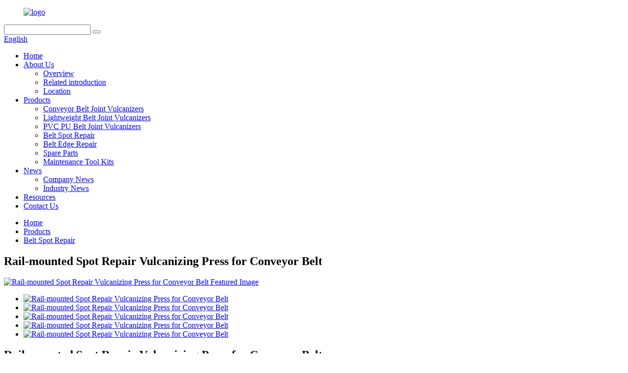

--- FILE ---
content_type: text/html
request_url: http://kk.themax-press.com/rail-mounted-spot-repair-vulcanizing-press-for-conveyor-belt-product/
body_size: 47713
content:
<!DOCTYPE html>
<html dir="ltr" lang="en">
<head>
<meta http-equiv="Content-Type" content="text/html; charset=UTF-8" />
<title>China Rail-mounted Spot Repair Vulcanizing Press for Conveyor Belt factory and manufacturers | Antai</title>
<meta name="viewport" content="width=device-width,initial-scale=1,minimum-scale=1,maximum-scale=1,user-scalable=no">
<link rel="apple-touch-icon-precomposed" href="">
<meta name="format-detection" content="telephone=no">
<meta name="apple-mobile-web-app-capable" content="yes">
<meta name="apple-mobile-web-app-status-bar-style" content="black">
<meta property="og:url" content="https://www.themax-press.com:443/rail-mounted-spot-repair-vulcanizing-press-for-conveyor-belt-product/"/>
<meta property="og:title" content="Rail-mounted Spot Repair Vulcanizing Press for Conveyor Belt"/>
<meta property="og:description" content="Features:

High strength aluminium alloy structure - lightweight and robust;
Slideable heating platen design - quick repair spot positioning;
Screw rods on both ends - to ensure safe and reliable operation;



Application :
The belt vulcanizer is dependable, lightweight and portable machine, whic..."/>
<meta property="og:type" content="product"/>
<meta property="og:image" content="//cdn.globalso.com/themax-press/10e4fa16.jpg"/>
<meta property="og:site_name" content="https://www.themax-press.com/"/>
<link href="//cdn.globalso.com/themax-press/style/global/style.css" rel="stylesheet">
<link href="//cdn.globalso.com/themax-press/style/public/public.css" rel="stylesheet">

<link rel="shortcut icon" href="//cdn.globalso.com/themax-press/c0f853471.png" />
<meta name="author" content="pat"/>
<meta name="description" itemprop="description" content="Features: High strength aluminium alloy structure - lightweight and robust; Slideable heating platen design - quick repair spot positioning; Screw rods" />

<meta name="keywords" itemprop="keywords" content="canvas belt vulcanization press,pu belt vulcanization press,pvc belt vulcanization press,pvg belt vulcanization press,steel cord belt vulcanization press,belt spot repair,products" />

<link rel="canonical" href="https://www.themax-press.com/rail-mounted-spot-repair-vulcanizing-press-for-conveyor-belt-product/" />
</head>
<body>
<div class="container">
  <!-- web_head start -->
   <header class=" web_head">
    <div class="head_top">
      <div class="layout">
        <figure class="logo"><a href="https://www.themax-press.com/">        <img src="//cdn.globalso.com/themax-press/7b24372d.png" alt="logo">
        </a></figure>
        <div class="head_right">
          <div class="head-search">
            <form class="" action="/search.php" method="get" >
              <input class="search-ipt" name="s"  placeholder="" />
			  <input type="hidden" name="cat" value="490"/>
              <button class="search-btn" type="submit" value="&#xf002;"></button>
              <span id="btn-search"></span>
            </form>
          </div>
        <div class="change-language ensemble">
  <div class="change-language-info">
    <div class="change-language-title medium-title">
       <div class="language-flag language-flag-en"><a href="https://www.themax-press.com/"><b class="country-flag"></b><span>English</span> </a></div>
       <b class="language-icon"></b> 
    </div>
	<div class="change-language-cont sub-content">
        <div class="empty"></div>
    </div>
  </div>
</div>
<!--theme276--> 
        </div>
      </div>
    </div>
    <div class="head_layer">
      <div class="layout">
        <nav class="nav_wrap">
          <ul class="head_nav">
            <li><a href="/">Home</a></li>
<li><a href="https://www.themax-press.com/about-us/">About Us</a>
<ul class="sub-menu">
	<li><a href="https://www.themax-press.com/overview/">Overview</a></li>
	<li><a href="https://www.themax-press.com/related-introduction/">Related introduction</a></li>
	<li><a href="https://www.themax-press.com/location/">Location</a></li>
</ul>
</li>
<li class="current-post-ancestor current-menu-parent"><a href="https://www.themax-press.com/products/">Products</a>
<ul class="sub-menu">
	<li><a href="https://www.themax-press.com/conveyor-belt-joint-vulcanizers/">Conveyor Belt Joint Vulcanizers</a></li>
	<li><a href="https://www.themax-press.com/lightweight-belt-joint-vulcanizers/">Lightweight Belt Joint Vulcanizers</a></li>
	<li><a href="https://www.themax-press.com/pvc-pu-belt-joint-vulcanizers/">PVC PU Belt Joint Vulcanizers</a></li>
	<li class="current-post-ancestor current-menu-parent"><a href="https://www.themax-press.com/belt-spot-repair/">Belt Spot Repair</a></li>
	<li><a href="https://www.themax-press.com/belt-edge-repair/">Belt Edge Repair</a></li>
	<li><a href="https://www.themax-press.com/spare-parts/">Spare Parts</a></li>
	<li><a href="https://www.themax-press.com/maintenance-tool-kits/">Maintenance Tool Kits</a></li>
</ul>
</li>
<li><a href="/news/">News</a>
<ul class="sub-menu">
	<li><a href="https://www.themax-press.com/news_catalog/company-news/">Company News</a></li>
	<li><a href="https://www.themax-press.com/news_catalog/industry-news/">Industry News</a></li>
</ul>
</li>
<li><a href="https://www.themax-press.com/resources/">Resources</a></li>
<li><a href="https://www.themax-press.com/contact-us/">Contact Us</a></li>
          </ul>
        </nav>        
      </div>
    </div>
   </header><!-- path -->
<div class="path_bar">
  <div class="layout">
    <ul>
     <li> <a itemprop="breadcrumb" href="https://www.themax-press.com/">Home</a></li><li> <a itemprop="breadcrumb" href="https://www.themax-press.com/products/" title="Products">Products</a> </li><li> <a itemprop="breadcrumb" href="https://www.themax-press.com/belt-spot-repair/" title="Belt Spot Repair">Belt Spot Repair</a> </li></li>
    </ul>
  </div>
</div>
  
  
   <!-- page-layout start -->
 <section class="web_main page_main">
  <div class="layout"> 
 <h1 class="page_title">
          Rail-mounted Spot Repair Vulcanizing Press for Conveyor Belt        </h1>  
       <!-- product info -->
      <section class="product-intro">
        <div class="product-view" > 
          <!-- Piliang S-->
                    <!-- Piliang E-->
                    <div class="product-image"> <a class="cloud-zoom" id="zoom1" data-zoom="adjustX:0, adjustY:0" href="//cdn.globalso.com/themax-press/10e4fa16.jpg"> <img src="//cdn.globalso.com/themax-press/10e4fa16.jpg" itemprop="image" title="" alt="Rail-mounted Spot Repair Vulcanizing Press for Conveyor Belt Featured Image" style="width:100%" /></a> </div>
                    <div  style="position:relative; width:100%;">
            <div class="image-additional">
              <ul class="swiper-wrapper">
                                <li class="swiper-slide image-item current"> <a class="cloud-zoom-gallery item"  href="//cdn.globalso.com/themax-press/10e4fa16.jpg" data-zoom="useZoom:zoom1, smallImage://cdn.globalso.com/themax-press/10e4fa16.jpg" title=""><img src="//cdn.globalso.com/themax-press/10e4fa16-300x300.jpg" alt="Rail-mounted Spot Repair Vulcanizing Press for Conveyor Belt" /></a> </li>
                                <li class="swiper-slide image-item "> <a class="cloud-zoom-gallery item"  href="//cdn.globalso.com/themax-press/fc5aafd7.jpg" data-zoom="useZoom:zoom1, smallImage://cdn.globalso.com/themax-press/fc5aafd7.jpg" title=""><img src="//cdn.globalso.com/themax-press/fc5aafd7-300x300.jpg" alt="Rail-mounted Spot Repair Vulcanizing Press for Conveyor Belt" /></a> </li>
                                <li class="swiper-slide image-item "> <a class="cloud-zoom-gallery item"  href="//cdn.globalso.com/themax-press/a71ef2fc.jpg" data-zoom="useZoom:zoom1, smallImage://cdn.globalso.com/themax-press/a71ef2fc.jpg" title=""><img src="//cdn.globalso.com/themax-press/a71ef2fc-300x300.jpg" alt="Rail-mounted Spot Repair Vulcanizing Press for Conveyor Belt" /></a> </li>
                                <li class="swiper-slide image-item "> <a class="cloud-zoom-gallery item"  href="//cdn.globalso.com/themax-press/bce42b55.jpg" data-zoom="useZoom:zoom1, smallImage://cdn.globalso.com/themax-press/bce42b55.jpg" title=""><img src="//cdn.globalso.com/themax-press/bce42b55-300x300.jpg" alt="Rail-mounted Spot Repair Vulcanizing Press for Conveyor Belt" /></a> </li>
                                <li class="swiper-slide image-item "> <a class="cloud-zoom-gallery item"  href="//cdn.globalso.com/themax-press/7d285cfc.jpg" data-zoom="useZoom:zoom1, smallImage://cdn.globalso.com/themax-press/7d285cfc.jpg" title=""><img src="//cdn.globalso.com/themax-press/7d285cfc-300x300.jpg" alt="Rail-mounted Spot Repair Vulcanizing Press for Conveyor Belt" /></a> </li>
                              </ul>
              <div class="swiper-pagination swiper-pagination-white"></div>
            </div>
            <div class="swiper-button-next swiper-button-white"></div>
            <div class="swiper-button-prev swiper-button-white"></div>
          </div>
        </div>
        <section class="product-summary">
				<h2 class="page_title">   Rail-mounted Spot Repair Vulcanizing Press for Conveyor Belt  </h2>		
          <div class="product-meta">
            <h3>Short Description:</h3>
            <p><p>Rail-mounted Spot Repair Vulcanizing Press for Conveyor Belt, a rubber conveyor belt spot splicing and repairing machine or tool, is used for repairing side or middle of rubber conveyor belt.</p>
<p>The advantage of this machine is that the heating platen is slideable, which is convenient for repairing small damage in the middle of the conveyor belt.</p>
<p>There are various heating platen sizes for choice, 300x300mm, 200x200mm, etc.</p>
<p>Customer can just tell us their work needs, so we can customize the machine as per the real work needs.</p>
</p>
            <br />
                                  </div>
          <div class="product-btn-wrap"> <a href="javascript:" onclick="showMsgPop();" class="email">Send email to us</a><!-- <a href="/downloadpdf.php?id=1529" target="_blank" rel="external nofollow"   class="pdf">Download as PDF</a> --></div>
          <div class="share-this">
               <div class="addthis_sharing_toolbox"></div>
               
			</div>
        </section>
      </section>
      <section class="tab-content-wrap product-detail">
        <div class="tab-title-bar detail-tabs">
          <h2 class="tab-title title current"><span>Product Detail</span></h2>

                                        <h2 class="tab-title title"><span>Product Tags</span></h2>
                  </div>
        <section class="tab-panel-wrap">
          <section class="tab-panel disabled entry">
            <section class="tab-panel-content">
                                          <p><b>Features:</b><b></b></p>
<ul>
<li><b>High strength aluminium alloy structure</b> - lightweight and robust;</li>
<li><b>Slideable heating platen design</b> - quick repair spot positioning;</li>
<li><b>Screw rods on both ends</b> - to ensure safe and reliable operation;</li>
</ul>
<p><b><br />
</b><b></b></p>
<p><b>Application :</b></p>
<p>The belt vulcanizer is dependable, lightweight and portable machine, which is widely used in the field of metallurgy, mining, power plants, ports, building materials, cement, coamine, chemicaindustry, etc.</p>
<p>&nbsp;</p>
<p><b>Application Method</b><b></b></p>
<ol>
<li>Move the machine to the repair site.</li>
<li>Filglue in the damaged areas that need to be repaired.</li>
<li>Place the lower frame under the belt and align the upper slideable heating platen with the damaged area.</li>
<li>Place the upper frame above the belt, and then place the lower slideable heating platen just under the damaged area of the belt.</li>
<li>Press the hydraulic lever untiit reaches enough pressure level.</li>
<li>Connect the primary cable to power source and electricacontrobox. And then connect the secondary cable with the controbox and the upper and lower plates.</li>
<li>Please note that it should match the corresponding signs on the controbox.</li>
<li>Turn on the controbox and start the vulcanizing repair process.</li>
</ol>
<p align="justify">Under the condition of ensuring the working conditions on site and strictly following the operation procedures, the belt joints bonded by this &#8220;hot vulcanization&#8221; method can generally reach more than 90% of the service life of the mother belt, which is the connection mode of belt joints with the highest bonding strength at present.</p>
<!--<div id="downaspdf">
                    <a title="Download this Product as PDF" href="/downloadpdf.php?id=1529" rel="external nofollow"><span>Download as PDF</span></a>
                </div>-->                            <div class="clear"></div>
                                                        <hr>
              <li><b>Previous:</b>
                <a href="https://www.themax-press.com/c-clamp-repair-vulcanizing-press-for-rubber-belt-spot-repairing-product/" rel="prev">C-clamp Repair Vulcanizing Press for Rubber Belt Spot Repairing</a>              </li>
              <li><b>Next:</b>
                <a href="https://www.themax-press.com/edge-repair-vulcanizing-press-for-rubber-conveyor-belt-repairing-product/" rel="next">Edge Repair Vulcanizing Press for Rubber Conveyor Belt Repairing</a>              </li>
              <hr>
                          </section>
          </section>

                                        <section class="tab-panel disabled entry">
            <section class="tab-panel-content">
              <li><a href="https://www.themax-press.com/canvas-belt-vulcanization-press/" rel="tag">Canvas Belt Vulcanization Press</a></li><li><a href="https://www.themax-press.com/pu-belt-vulcanization-press/" rel="tag">Pu Belt Vulcanization Press</a></li><li><a href="https://www.themax-press.com/pvc-belt-vulcanization-press/" rel="tag">Pvc Belt Vulcanization Press</a></li><li><a href="https://www.themax-press.com/pvg-belt-vulcanization-press/" rel="tag">Pvg Belt Vulcanization Press</a></li><li><a href="https://www.themax-press.com/steel-cord-belt-vulcanization-press/" rel="tag">Steel Cord Belt Vulcanization Press</a></li>            </section>
          </section>
                  </section>
      </section>
      <section id="send-email" class="inquiry-form-wrap ct-inquiry-form"><script type="text/javascript" src="//www.globalso.site/form.js"></script><div class="ad_prompt">Write your message here and send it to us</div></section>
     
 
	 <div class="goods-may-like">
        <h2 class="title">Products categories</h2>
        <div class="layer-bd">
            <div class="swiper-slider">
        <ul class="swiper-wrapper">
                              <li class="swiper-slide product_item">
            <figure> <span class="item_img"> <img src="//cdn.globalso.com/themax-press/834e8baa-300x300.jpg" alt="C-clamp Repair Vulcanizing Press for Rubber Belt Spot Repairing"><a href="https://www.themax-press.com/c-clamp-repair-vulcanizing-press-for-rubber-belt-spot-repairing-product/" title="C-clamp Repair Vulcanizing Press for Rubber Belt Spot Repairing"></a> </span>
              <figcaption>
                <h3 class="item_title"><a href="https://www.themax-press.com/c-clamp-repair-vulcanizing-press-for-rubber-belt-spot-repairing-product/" title="C-clamp Repair Vulcanizing Press for Rubber Belt Spot Repairing">C-clamp Repair Vulcanizing Press for Rubber Bel...</a></h3>
              </figcaption>
            </figure>
          </li>
                            </ul>
        </div>
        <div class="swiper-control">
              <span class="swiper-button-prev"></span>
              <span class="swiper-button-next"></span>
            </div>
            </div>
      </div>
  
  </div>
</section>
<div class="clear"></div>
  <!-- web_footer start -->
  <footer class="web_footer">
    <div class="layer_top_bg"></div>
    <div class="foot_service">
      <div class="layout">
        <div class="foot_items">
          <nav class="foot_item foot_item_inquiry wow fadeInLeftA" data-wow-delay=".2s" data-wow-duration=".8s">
            <div class="foot_item_bd">
              <div class="company_subscribe">
                <h2 class="subscribe_title">about us  sales network  contact us  careers</h2>
                <p class="subscribe_desc">For inquiries about our products or price, please leave your email to us and we will be in touch within 24 hours.</p>
                <div class="learn_more">
                  <a href="javascript:" class="sys_btn button">INQUIRY NOW</a>
                </div>
              </div>
            </div>            
          </nav>
           <nav class="foot_item foot_item_follow wow fadeInRightA" data-wow-delay=".2s" data-wow-duration=".8s">
            <div class="foot_item_bd">
              <address class="foot_contact_list">
                <ul>
				
				                   <li class="contact_item"> <a href="mailto:robbie@antai86.com" class="foot_mail">robbie@antai86.com</a></li>
				    
				                      <li class="contact_item"><a class="tel_link" href="tel:+86 18928775011">+86 18928775011</a></li>
				    
                </ul>
              </address>
              <ul class="foot_sns">
                           <li><a target="_blank" href="https://www.facebook.com/themaxindustrial"><img src="//cdn.globalso.com/themax-press/412f3928.png" alt="Facebook"></a></li>
                        <li><a target="_blank" href="https://twitter.com/robbiewang2007"><img src="//cdn.globalso.com/themax-press/7189078c.png" alt="tt"></a></li>
                        <li><a target="_blank" href="https://www.linkedin.com/company/themax-industrial-power-machinery"><img src="//cdn.globalso.com/themax-press/a3f91cf3.png" alt="linkedin "></a></li>
                        <li><a target="_blank" href="https://www.youtube.com/channel/UC6IeWs5PptMSNd_BPdF0sIA"><img src="//cdn.globalso.com/themax-press/9f95486f.png" alt="YouTube1"></a></li>
                          </ul>
            </div>            
          </nav>
        </div>
      </div>
    </div>
    <div class="foot_bar wow fadeInUpA" data-wow-delay=".2s" data-wow-duration=".8s">
      <div class="layout">
       	 <div class="copyright">                        © Copyright - 2010-2021 : All Rights Reserved.                 <script type="text/javascript" src="//www.globalso.site/livechat.js"></script><a href="/featured/">Hot Products</a>, <a href="/sitemap.xml">Sitemap</a><br><a href='https://www.themax-press.com/steel-cord-rubber-conveyor-belt-joint-vulcanizer/' title='Steel Cord Rubber Conveyor Belt Joint Vulcanizer'>Steel Cord Rubber Conveyor Belt Joint Vulcanizer</a>, 
<a href='https://www.themax-press.com/pvg-belt-splicing-equipment/' title='Pvg Belt Splicing Equipment'>Pvg Belt Splicing Equipment</a>, 
<a href='https://www.themax-press.com/nylon-conveyor-belt-vulcanization-press/' title='Nylon Conveyor Belt Vulcanization Press'>Nylon Conveyor Belt Vulcanization Press</a>, 
<a href='https://www.themax-press.com/nn-rubber-conveyor-belt-joint-machine/' title='Nn Rubber Conveyor Belt Joint Machine'>Nn Rubber Conveyor Belt Joint Machine</a>, 
<a href='https://www.themax-press.com/ep-belt-joint-vulcanizer/' title='Ep Belt Joint Vulcanizer'>Ep Belt Joint Vulcanizer</a>, 
<a href='https://www.themax-press.com/conventional-belt-splicing-machine/' title='Conventional Belt Splicing Machine'>Conventional Belt Splicing Machine</a>, </div>
      </div>
    </div>
  </footer>
		 
<aside class="scrollsidebar" id="scrollsidebar">
  <div class="side_content">
    <div class="side_list">
      <header class="hd"><img src="//cdn.globalso.com/title_pic.png" alt="Online Inuiry"/></header>
      <div class="cont">
        <li><a class="email" href="javascript:" onclick="showMsgPop();">Send Email</a></li>
                                        <li><a target="_blank" class="whatsapp" href="https://api.whatsapp.com/send?phone=8618928775011">WhatsApp</a></li>
      </div>
                  <div class="side_title"><a  class="close_btn"><span>x</span></a></div>
    </div>
  </div>
  <div class="show_btn"></div>
</aside>
<div class="inquiry-pop-bd">
  <div class="inquiry-pop"> <i class="ico-close-pop" onClick="hideMsgPop();"></i> 
    <script type="text/javascript" src="//www.globalso.site/form.js"></script> 
  </div>
</div>
</div>
 
<script type="text/javascript" src="//cdn.globalso.com/themax-press/style/global/js/jquery.min.js"></script> 
<script type="text/javascript" src="//cdn.globalso.com/themax-press/style/global/js/common.js"></script>
<script type="text/javascript" src="//cdn.globalso.com/themax-press/style/public/public.js"></script> 
<!--[if lt IE 9]>
<script src="//cdn.globalso.com/themax-press/style/global/js/html5.js"></script>
<![endif]-->
<script>
function getCookie(name) {
    var arg = name + "=";
    var alen = arg.length;
    var clen = document.cookie.length;
    var i = 0;
    while (i < clen) {
        var j = i + alen;
        if (document.cookie.substring(i, j) == arg) return getCookieVal(j);
        i = document.cookie.indexOf(" ", i) + 1;
        if (i == 0) break;
    }
    return null;
}
function setCookie(name, value) {
    var expDate = new Date();
    var argv = setCookie.arguments;
    var argc = setCookie.arguments.length;
    var expires = (argc > 2) ? argv[2] : null;
    var path = (argc > 3) ? argv[3] : null;
    var domain = (argc > 4) ? argv[4] : null;
    var secure = (argc > 5) ? argv[5] : false;
    if (expires != null) {
        expDate.setTime(expDate.getTime() + expires);
    }
    document.cookie = name + "=" + escape(value) + ((expires == null) ? "": ("; expires=" + expDate.toUTCString())) + ((path == null) ? "": ("; path=" + path)) + ((domain == null) ? "": ("; domain=" + domain)) + ((secure == true) ? "; secure": "");
}
function getCookieVal(offset) {
    var endstr = document.cookie.indexOf(";", offset);
    if (endstr == -1) endstr = document.cookie.length;
    return unescape(document.cookie.substring(offset, endstr));
}

var firstshow = 0;
var cfstatshowcookie = getCookie('easyiit_stats');
if (cfstatshowcookie != 1) {
    a = new Date();
    h = a.getHours();
    m = a.getMinutes();
    s = a.getSeconds();
    sparetime = 1000 * 60 * 60 * 24 * 1 - (h * 3600 + m * 60 + s) * 1000 - 1;
    setCookie('easyiit_stats', 1, sparetime, '/');
    firstshow = 1;
}
if (!navigator.cookieEnabled) {
    firstshow = 0;
}
var referrer = escape(document.referrer);
var currweb = escape(location.href);
var screenwidth = screen.width;
var screenheight = screen.height;
var screencolordepth = screen.colorDepth;
$(function($){
   $.get("/statistic.php", { action:'stats_init', assort:0, referrer:referrer, currweb:currweb , firstshow:firstshow ,screenwidth:screenwidth, screenheight: screenheight, screencolordepth: screencolordepth, ranstr: Math.random()},function(data){}, "json");
			
});
</script>
<script>
window.okkiConfigs = window.okkiConfigs || [];
function okkiAdd() { okkiConfigs.push(arguments); };
okkiAdd("analytics", { siteId: "40305-2625", gId: "UA-187448954-27" });
</script>
<script async src="//tfile.xiaoman.cn/okki/analyze.js?id=40305-2625-UA-187448954-27"></script>

<ul class="prisna-wp-translate-seo" id="prisna-translator-seo"><li class="language-flag language-flag-en"><a href="https://www.themax-press.com/rail-mounted-spot-repair-vulcanizing-press-for-conveyor-belt-product/" title="English" target="_blank"><b class="country-flag"></b><span>English</span></a></li><li class="language-flag language-flag-fr"><a href="http://fr.themax-press.com/rail-mounted-spot-repair-vulcanizing-press-for-conveyor-belt-product/" title="French" target="_blank"><b class="country-flag"></b><span>French</span></a></li><li class="language-flag language-flag-de"><a href="http://de.themax-press.com/rail-mounted-spot-repair-vulcanizing-press-for-conveyor-belt-product/" title="German" target="_blank"><b class="country-flag"></b><span>German</span></a></li><li class="language-flag language-flag-pt"><a href="http://pt.themax-press.com/rail-mounted-spot-repair-vulcanizing-press-for-conveyor-belt-product/" title="Portuguese" target="_blank"><b class="country-flag"></b><span>Portuguese</span></a></li><li class="language-flag language-flag-es"><a href="http://es.themax-press.com/rail-mounted-spot-repair-vulcanizing-press-for-conveyor-belt-product/" title="Spanish" target="_blank"><b class="country-flag"></b><span>Spanish</span></a></li><li class="language-flag language-flag-ru"><a href="http://ru.themax-press.com/rail-mounted-spot-repair-vulcanizing-press-for-conveyor-belt-product/" title="Russian" target="_blank"><b class="country-flag"></b><span>Russian</span></a></li><li class="language-flag language-flag-ja"><a href="http://ja.themax-press.com/rail-mounted-spot-repair-vulcanizing-press-for-conveyor-belt-product/" title="Japanese" target="_blank"><b class="country-flag"></b><span>Japanese</span></a></li><li class="language-flag language-flag-ko"><a href="http://ko.themax-press.com/rail-mounted-spot-repair-vulcanizing-press-for-conveyor-belt-product/" title="Korean" target="_blank"><b class="country-flag"></b><span>Korean</span></a></li><li class="language-flag language-flag-ar"><a href="http://ar.themax-press.com/rail-mounted-spot-repair-vulcanizing-press-for-conveyor-belt-product/" title="Arabic" target="_blank"><b class="country-flag"></b><span>Arabic</span></a></li><li class="language-flag language-flag-ga"><a href="http://ga.themax-press.com/rail-mounted-spot-repair-vulcanizing-press-for-conveyor-belt-product/" title="Irish" target="_blank"><b class="country-flag"></b><span>Irish</span></a></li><li class="language-flag language-flag-el"><a href="http://el.themax-press.com/rail-mounted-spot-repair-vulcanizing-press-for-conveyor-belt-product/" title="Greek" target="_blank"><b class="country-flag"></b><span>Greek</span></a></li><li class="language-flag language-flag-tr"><a href="http://tr.themax-press.com/rail-mounted-spot-repair-vulcanizing-press-for-conveyor-belt-product/" title="Turkish" target="_blank"><b class="country-flag"></b><span>Turkish</span></a></li><li class="language-flag language-flag-it"><a href="http://it.themax-press.com/rail-mounted-spot-repair-vulcanizing-press-for-conveyor-belt-product/" title="Italian" target="_blank"><b class="country-flag"></b><span>Italian</span></a></li><li class="language-flag language-flag-da"><a href="http://da.themax-press.com/rail-mounted-spot-repair-vulcanizing-press-for-conveyor-belt-product/" title="Danish" target="_blank"><b class="country-flag"></b><span>Danish</span></a></li><li class="language-flag language-flag-ro"><a href="http://ro.themax-press.com/rail-mounted-spot-repair-vulcanizing-press-for-conveyor-belt-product/" title="Romanian" target="_blank"><b class="country-flag"></b><span>Romanian</span></a></li><li class="language-flag language-flag-id"><a href="http://id.themax-press.com/rail-mounted-spot-repair-vulcanizing-press-for-conveyor-belt-product/" title="Indonesian" target="_blank"><b class="country-flag"></b><span>Indonesian</span></a></li><li class="language-flag language-flag-cs"><a href="http://cs.themax-press.com/rail-mounted-spot-repair-vulcanizing-press-for-conveyor-belt-product/" title="Czech" target="_blank"><b class="country-flag"></b><span>Czech</span></a></li><li class="language-flag language-flag-af"><a href="http://af.themax-press.com/rail-mounted-spot-repair-vulcanizing-press-for-conveyor-belt-product/" title="Afrikaans" target="_blank"><b class="country-flag"></b><span>Afrikaans</span></a></li><li class="language-flag language-flag-sv"><a href="http://sv.themax-press.com/rail-mounted-spot-repair-vulcanizing-press-for-conveyor-belt-product/" title="Swedish" target="_blank"><b class="country-flag"></b><span>Swedish</span></a></li><li class="language-flag language-flag-pl"><a href="http://pl.themax-press.com/rail-mounted-spot-repair-vulcanizing-press-for-conveyor-belt-product/" title="Polish" target="_blank"><b class="country-flag"></b><span>Polish</span></a></li><li class="language-flag language-flag-eu"><a href="http://eu.themax-press.com/rail-mounted-spot-repair-vulcanizing-press-for-conveyor-belt-product/" title="Basque" target="_blank"><b class="country-flag"></b><span>Basque</span></a></li><li class="language-flag language-flag-ca"><a href="http://ca.themax-press.com/rail-mounted-spot-repair-vulcanizing-press-for-conveyor-belt-product/" title="Catalan" target="_blank"><b class="country-flag"></b><span>Catalan</span></a></li><li class="language-flag language-flag-eo"><a href="http://eo.themax-press.com/rail-mounted-spot-repair-vulcanizing-press-for-conveyor-belt-product/" title="Esperanto" target="_blank"><b class="country-flag"></b><span>Esperanto</span></a></li><li class="language-flag language-flag-hi"><a href="http://hi.themax-press.com/rail-mounted-spot-repair-vulcanizing-press-for-conveyor-belt-product/" title="Hindi" target="_blank"><b class="country-flag"></b><span>Hindi</span></a></li><li class="language-flag language-flag-lo"><a href="http://lo.themax-press.com/rail-mounted-spot-repair-vulcanizing-press-for-conveyor-belt-product/" title="Lao" target="_blank"><b class="country-flag"></b><span>Lao</span></a></li><li class="language-flag language-flag-sq"><a href="http://sq.themax-press.com/rail-mounted-spot-repair-vulcanizing-press-for-conveyor-belt-product/" title="Albanian" target="_blank"><b class="country-flag"></b><span>Albanian</span></a></li><li class="language-flag language-flag-am"><a href="http://am.themax-press.com/rail-mounted-spot-repair-vulcanizing-press-for-conveyor-belt-product/" title="Amharic" target="_blank"><b class="country-flag"></b><span>Amharic</span></a></li><li class="language-flag language-flag-hy"><a href="http://hy.themax-press.com/rail-mounted-spot-repair-vulcanizing-press-for-conveyor-belt-product/" title="Armenian" target="_blank"><b class="country-flag"></b><span>Armenian</span></a></li><li class="language-flag language-flag-az"><a href="http://az.themax-press.com/rail-mounted-spot-repair-vulcanizing-press-for-conveyor-belt-product/" title="Azerbaijani" target="_blank"><b class="country-flag"></b><span>Azerbaijani</span></a></li><li class="language-flag language-flag-be"><a href="http://be.themax-press.com/rail-mounted-spot-repair-vulcanizing-press-for-conveyor-belt-product/" title="Belarusian" target="_blank"><b class="country-flag"></b><span>Belarusian</span></a></li><li class="language-flag language-flag-bn"><a href="http://bn.themax-press.com/rail-mounted-spot-repair-vulcanizing-press-for-conveyor-belt-product/" title="Bengali" target="_blank"><b class="country-flag"></b><span>Bengali</span></a></li><li class="language-flag language-flag-bs"><a href="http://bs.themax-press.com/rail-mounted-spot-repair-vulcanizing-press-for-conveyor-belt-product/" title="Bosnian" target="_blank"><b class="country-flag"></b><span>Bosnian</span></a></li><li class="language-flag language-flag-bg"><a href="http://bg.themax-press.com/rail-mounted-spot-repair-vulcanizing-press-for-conveyor-belt-product/" title="Bulgarian" target="_blank"><b class="country-flag"></b><span>Bulgarian</span></a></li><li class="language-flag language-flag-ceb"><a href="http://ceb.themax-press.com/rail-mounted-spot-repair-vulcanizing-press-for-conveyor-belt-product/" title="Cebuano" target="_blank"><b class="country-flag"></b><span>Cebuano</span></a></li><li class="language-flag language-flag-ny"><a href="http://ny.themax-press.com/rail-mounted-spot-repair-vulcanizing-press-for-conveyor-belt-product/" title="Chichewa" target="_blank"><b class="country-flag"></b><span>Chichewa</span></a></li><li class="language-flag language-flag-co"><a href="http://co.themax-press.com/rail-mounted-spot-repair-vulcanizing-press-for-conveyor-belt-product/" title="Corsican" target="_blank"><b class="country-flag"></b><span>Corsican</span></a></li><li class="language-flag language-flag-hr"><a href="http://hr.themax-press.com/rail-mounted-spot-repair-vulcanizing-press-for-conveyor-belt-product/" title="Croatian" target="_blank"><b class="country-flag"></b><span>Croatian</span></a></li><li class="language-flag language-flag-nl"><a href="http://nl.themax-press.com/rail-mounted-spot-repair-vulcanizing-press-for-conveyor-belt-product/" title="Dutch" target="_blank"><b class="country-flag"></b><span>Dutch</span></a></li><li class="language-flag language-flag-et"><a href="http://et.themax-press.com/rail-mounted-spot-repair-vulcanizing-press-for-conveyor-belt-product/" title="Estonian" target="_blank"><b class="country-flag"></b><span>Estonian</span></a></li><li class="language-flag language-flag-tl"><a href="http://tl.themax-press.com/rail-mounted-spot-repair-vulcanizing-press-for-conveyor-belt-product/" title="Filipino" target="_blank"><b class="country-flag"></b><span>Filipino</span></a></li><li class="language-flag language-flag-fi"><a href="http://fi.themax-press.com/rail-mounted-spot-repair-vulcanizing-press-for-conveyor-belt-product/" title="Finnish" target="_blank"><b class="country-flag"></b><span>Finnish</span></a></li><li class="language-flag language-flag-fy"><a href="http://fy.themax-press.com/rail-mounted-spot-repair-vulcanizing-press-for-conveyor-belt-product/" title="Frisian" target="_blank"><b class="country-flag"></b><span>Frisian</span></a></li><li class="language-flag language-flag-gl"><a href="http://gl.themax-press.com/rail-mounted-spot-repair-vulcanizing-press-for-conveyor-belt-product/" title="Galician" target="_blank"><b class="country-flag"></b><span>Galician</span></a></li><li class="language-flag language-flag-ka"><a href="http://ka.themax-press.com/rail-mounted-spot-repair-vulcanizing-press-for-conveyor-belt-product/" title="Georgian" target="_blank"><b class="country-flag"></b><span>Georgian</span></a></li><li class="language-flag language-flag-gu"><a href="http://gu.themax-press.com/rail-mounted-spot-repair-vulcanizing-press-for-conveyor-belt-product/" title="Gujarati" target="_blank"><b class="country-flag"></b><span>Gujarati</span></a></li><li class="language-flag language-flag-ht"><a href="http://ht.themax-press.com/rail-mounted-spot-repair-vulcanizing-press-for-conveyor-belt-product/" title="Haitian" target="_blank"><b class="country-flag"></b><span>Haitian</span></a></li><li class="language-flag language-flag-ha"><a href="http://ha.themax-press.com/rail-mounted-spot-repair-vulcanizing-press-for-conveyor-belt-product/" title="Hausa" target="_blank"><b class="country-flag"></b><span>Hausa</span></a></li><li class="language-flag language-flag-haw"><a href="http://haw.themax-press.com/rail-mounted-spot-repair-vulcanizing-press-for-conveyor-belt-product/" title="Hawaiian" target="_blank"><b class="country-flag"></b><span>Hawaiian</span></a></li><li class="language-flag language-flag-iw"><a href="http://iw.themax-press.com/rail-mounted-spot-repair-vulcanizing-press-for-conveyor-belt-product/" title="Hebrew" target="_blank"><b class="country-flag"></b><span>Hebrew</span></a></li><li class="language-flag language-flag-hmn"><a href="http://hmn.themax-press.com/rail-mounted-spot-repair-vulcanizing-press-for-conveyor-belt-product/" title="Hmong" target="_blank"><b class="country-flag"></b><span>Hmong</span></a></li><li class="language-flag language-flag-hu"><a href="http://hu.themax-press.com/rail-mounted-spot-repair-vulcanizing-press-for-conveyor-belt-product/" title="Hungarian" target="_blank"><b class="country-flag"></b><span>Hungarian</span></a></li><li class="language-flag language-flag-is"><a href="http://is.themax-press.com/rail-mounted-spot-repair-vulcanizing-press-for-conveyor-belt-product/" title="Icelandic" target="_blank"><b class="country-flag"></b><span>Icelandic</span></a></li><li class="language-flag language-flag-ig"><a href="http://ig.themax-press.com/rail-mounted-spot-repair-vulcanizing-press-for-conveyor-belt-product/" title="Igbo" target="_blank"><b class="country-flag"></b><span>Igbo</span></a></li><li class="language-flag language-flag-jw"><a href="http://jw.themax-press.com/rail-mounted-spot-repair-vulcanizing-press-for-conveyor-belt-product/" title="Javanese" target="_blank"><b class="country-flag"></b><span>Javanese</span></a></li><li class="language-flag language-flag-kn"><a href="http://kn.themax-press.com/rail-mounted-spot-repair-vulcanizing-press-for-conveyor-belt-product/" title="Kannada" target="_blank"><b class="country-flag"></b><span>Kannada</span></a></li><li class="language-flag language-flag-kk"><a href="http://kk.themax-press.com/rail-mounted-spot-repair-vulcanizing-press-for-conveyor-belt-product/" title="Kazakh" target="_blank"><b class="country-flag"></b><span>Kazakh</span></a></li><li class="language-flag language-flag-km"><a href="http://km.themax-press.com/rail-mounted-spot-repair-vulcanizing-press-for-conveyor-belt-product/" title="Khmer" target="_blank"><b class="country-flag"></b><span>Khmer</span></a></li><li class="language-flag language-flag-ku"><a href="http://ku.themax-press.com/rail-mounted-spot-repair-vulcanizing-press-for-conveyor-belt-product/" title="Kurdish" target="_blank"><b class="country-flag"></b><span>Kurdish</span></a></li><li class="language-flag language-flag-ky"><a href="http://ky.themax-press.com/rail-mounted-spot-repair-vulcanizing-press-for-conveyor-belt-product/" title="Kyrgyz" target="_blank"><b class="country-flag"></b><span>Kyrgyz</span></a></li><li class="language-flag language-flag-la"><a href="http://la.themax-press.com/rail-mounted-spot-repair-vulcanizing-press-for-conveyor-belt-product/" title="Latin" target="_blank"><b class="country-flag"></b><span>Latin</span></a></li><li class="language-flag language-flag-lv"><a href="http://lv.themax-press.com/rail-mounted-spot-repair-vulcanizing-press-for-conveyor-belt-product/" title="Latvian" target="_blank"><b class="country-flag"></b><span>Latvian</span></a></li><li class="language-flag language-flag-lt"><a href="http://lt.themax-press.com/rail-mounted-spot-repair-vulcanizing-press-for-conveyor-belt-product/" title="Lithuanian" target="_blank"><b class="country-flag"></b><span>Lithuanian</span></a></li><li class="language-flag language-flag-lb"><a href="http://lb.themax-press.com/rail-mounted-spot-repair-vulcanizing-press-for-conveyor-belt-product/" title="Luxembou.." target="_blank"><b class="country-flag"></b><span>Luxembou..</span></a></li><li class="language-flag language-flag-mk"><a href="http://mk.themax-press.com/rail-mounted-spot-repair-vulcanizing-press-for-conveyor-belt-product/" title="Macedonian" target="_blank"><b class="country-flag"></b><span>Macedonian</span></a></li><li class="language-flag language-flag-mg"><a href="http://mg.themax-press.com/rail-mounted-spot-repair-vulcanizing-press-for-conveyor-belt-product/" title="Malagasy" target="_blank"><b class="country-flag"></b><span>Malagasy</span></a></li><li class="language-flag language-flag-ms"><a href="http://ms.themax-press.com/rail-mounted-spot-repair-vulcanizing-press-for-conveyor-belt-product/" title="Malay" target="_blank"><b class="country-flag"></b><span>Malay</span></a></li><li class="language-flag language-flag-ml"><a href="http://ml.themax-press.com/rail-mounted-spot-repair-vulcanizing-press-for-conveyor-belt-product/" title="Malayalam" target="_blank"><b class="country-flag"></b><span>Malayalam</span></a></li><li class="language-flag language-flag-mt"><a href="http://mt.themax-press.com/rail-mounted-spot-repair-vulcanizing-press-for-conveyor-belt-product/" title="Maltese" target="_blank"><b class="country-flag"></b><span>Maltese</span></a></li><li class="language-flag language-flag-mi"><a href="http://mi.themax-press.com/rail-mounted-spot-repair-vulcanizing-press-for-conveyor-belt-product/" title="Maori" target="_blank"><b class="country-flag"></b><span>Maori</span></a></li><li class="language-flag language-flag-mr"><a href="http://mr.themax-press.com/rail-mounted-spot-repair-vulcanizing-press-for-conveyor-belt-product/" title="Marathi" target="_blank"><b class="country-flag"></b><span>Marathi</span></a></li><li class="language-flag language-flag-mn"><a href="http://mn.themax-press.com/rail-mounted-spot-repair-vulcanizing-press-for-conveyor-belt-product/" title="Mongolian" target="_blank"><b class="country-flag"></b><span>Mongolian</span></a></li><li class="language-flag language-flag-my"><a href="http://my.themax-press.com/rail-mounted-spot-repair-vulcanizing-press-for-conveyor-belt-product/" title="Burmese" target="_blank"><b class="country-flag"></b><span>Burmese</span></a></li><li class="language-flag language-flag-ne"><a href="http://ne.themax-press.com/rail-mounted-spot-repair-vulcanizing-press-for-conveyor-belt-product/" title="Nepali" target="_blank"><b class="country-flag"></b><span>Nepali</span></a></li><li class="language-flag language-flag-no"><a href="http://no.themax-press.com/rail-mounted-spot-repair-vulcanizing-press-for-conveyor-belt-product/" title="Norwegian" target="_blank"><b class="country-flag"></b><span>Norwegian</span></a></li><li class="language-flag language-flag-ps"><a href="http://ps.themax-press.com/rail-mounted-spot-repair-vulcanizing-press-for-conveyor-belt-product/" title="Pashto" target="_blank"><b class="country-flag"></b><span>Pashto</span></a></li><li class="language-flag language-flag-fa"><a href="http://fa.themax-press.com/rail-mounted-spot-repair-vulcanizing-press-for-conveyor-belt-product/" title="Persian" target="_blank"><b class="country-flag"></b><span>Persian</span></a></li><li class="language-flag language-flag-pa"><a href="http://pa.themax-press.com/rail-mounted-spot-repair-vulcanizing-press-for-conveyor-belt-product/" title="Punjabi" target="_blank"><b class="country-flag"></b><span>Punjabi</span></a></li><li class="language-flag language-flag-sr"><a href="http://sr.themax-press.com/rail-mounted-spot-repair-vulcanizing-press-for-conveyor-belt-product/" title="Serbian" target="_blank"><b class="country-flag"></b><span>Serbian</span></a></li><li class="language-flag language-flag-st"><a href="http://st.themax-press.com/rail-mounted-spot-repair-vulcanizing-press-for-conveyor-belt-product/" title="Sesotho" target="_blank"><b class="country-flag"></b><span>Sesotho</span></a></li><li class="language-flag language-flag-si"><a href="http://si.themax-press.com/rail-mounted-spot-repair-vulcanizing-press-for-conveyor-belt-product/" title="Sinhala" target="_blank"><b class="country-flag"></b><span>Sinhala</span></a></li><li class="language-flag language-flag-sk"><a href="http://sk.themax-press.com/rail-mounted-spot-repair-vulcanizing-press-for-conveyor-belt-product/" title="Slovak" target="_blank"><b class="country-flag"></b><span>Slovak</span></a></li><li class="language-flag language-flag-sl"><a href="http://sl.themax-press.com/rail-mounted-spot-repair-vulcanizing-press-for-conveyor-belt-product/" title="Slovenian" target="_blank"><b class="country-flag"></b><span>Slovenian</span></a></li><li class="language-flag language-flag-so"><a href="http://so.themax-press.com/rail-mounted-spot-repair-vulcanizing-press-for-conveyor-belt-product/" title="Somali" target="_blank"><b class="country-flag"></b><span>Somali</span></a></li><li class="language-flag language-flag-sm"><a href="http://sm.themax-press.com/rail-mounted-spot-repair-vulcanizing-press-for-conveyor-belt-product/" title="Samoan" target="_blank"><b class="country-flag"></b><span>Samoan</span></a></li><li class="language-flag language-flag-gd"><a href="http://gd.themax-press.com/rail-mounted-spot-repair-vulcanizing-press-for-conveyor-belt-product/" title="Scots Gaelic" target="_blank"><b class="country-flag"></b><span>Scots Gaelic</span></a></li><li class="language-flag language-flag-sn"><a href="http://sn.themax-press.com/rail-mounted-spot-repair-vulcanizing-press-for-conveyor-belt-product/" title="Shona" target="_blank"><b class="country-flag"></b><span>Shona</span></a></li><li class="language-flag language-flag-sd"><a href="http://sd.themax-press.com/rail-mounted-spot-repair-vulcanizing-press-for-conveyor-belt-product/" title="Sindhi" target="_blank"><b class="country-flag"></b><span>Sindhi</span></a></li><li class="language-flag language-flag-su"><a href="http://su.themax-press.com/rail-mounted-spot-repair-vulcanizing-press-for-conveyor-belt-product/" title="Sundanese" target="_blank"><b class="country-flag"></b><span>Sundanese</span></a></li><li class="language-flag language-flag-sw"><a href="http://sw.themax-press.com/rail-mounted-spot-repair-vulcanizing-press-for-conveyor-belt-product/" title="Swahili" target="_blank"><b class="country-flag"></b><span>Swahili</span></a></li><li class="language-flag language-flag-tg"><a href="http://tg.themax-press.com/rail-mounted-spot-repair-vulcanizing-press-for-conveyor-belt-product/" title="Tajik" target="_blank"><b class="country-flag"></b><span>Tajik</span></a></li><li class="language-flag language-flag-ta"><a href="http://ta.themax-press.com/rail-mounted-spot-repair-vulcanizing-press-for-conveyor-belt-product/" title="Tamil" target="_blank"><b class="country-flag"></b><span>Tamil</span></a></li><li class="language-flag language-flag-te"><a href="http://te.themax-press.com/rail-mounted-spot-repair-vulcanizing-press-for-conveyor-belt-product/" title="Telugu" target="_blank"><b class="country-flag"></b><span>Telugu</span></a></li><li class="language-flag language-flag-th"><a href="http://th.themax-press.com/rail-mounted-spot-repair-vulcanizing-press-for-conveyor-belt-product/" title="Thai" target="_blank"><b class="country-flag"></b><span>Thai</span></a></li><li class="language-flag language-flag-uk"><a href="http://uk.themax-press.com/rail-mounted-spot-repair-vulcanizing-press-for-conveyor-belt-product/" title="Ukrainian" target="_blank"><b class="country-flag"></b><span>Ukrainian</span></a></li><li class="language-flag language-flag-ur"><a href="http://ur.themax-press.com/rail-mounted-spot-repair-vulcanizing-press-for-conveyor-belt-product/" title="Urdu" target="_blank"><b class="country-flag"></b><span>Urdu</span></a></li><li class="language-flag language-flag-uz"><a href="http://uz.themax-press.com/rail-mounted-spot-repair-vulcanizing-press-for-conveyor-belt-product/" title="Uzbek" target="_blank"><b class="country-flag"></b><span>Uzbek</span></a></li><li class="language-flag language-flag-vi"><a href="http://vi.themax-press.com/rail-mounted-spot-repair-vulcanizing-press-for-conveyor-belt-product/" title="Vietnamese" target="_blank"><b class="country-flag"></b><span>Vietnamese</span></a></li><li class="language-flag language-flag-cy"><a href="http://cy.themax-press.com/rail-mounted-spot-repair-vulcanizing-press-for-conveyor-belt-product/" title="Welsh" target="_blank"><b class="country-flag"></b><span>Welsh</span></a></li><li class="language-flag language-flag-xh"><a href="http://xh.themax-press.com/rail-mounted-spot-repair-vulcanizing-press-for-conveyor-belt-product/" title="Xhosa" target="_blank"><b class="country-flag"></b><span>Xhosa</span></a></li><li class="language-flag language-flag-yi"><a href="http://yi.themax-press.com/rail-mounted-spot-repair-vulcanizing-press-for-conveyor-belt-product/" title="Yiddish" target="_blank"><b class="country-flag"></b><span>Yiddish</span></a></li><li class="language-flag language-flag-yo"><a href="http://yo.themax-press.com/rail-mounted-spot-repair-vulcanizing-press-for-conveyor-belt-product/" title="Yoruba" target="_blank"><b class="country-flag"></b><span>Yoruba</span></a></li><li class="language-flag language-flag-zu"><a href="http://zu.themax-press.com/rail-mounted-spot-repair-vulcanizing-press-for-conveyor-belt-product/" title="Zulu" target="_blank"><b class="country-flag"></b><span>Zulu</span></a></li></ul></body></html><!-- Globalso Cache file was created in 0.2047860622406 seconds, on 08-01-22 11:30:50 -->